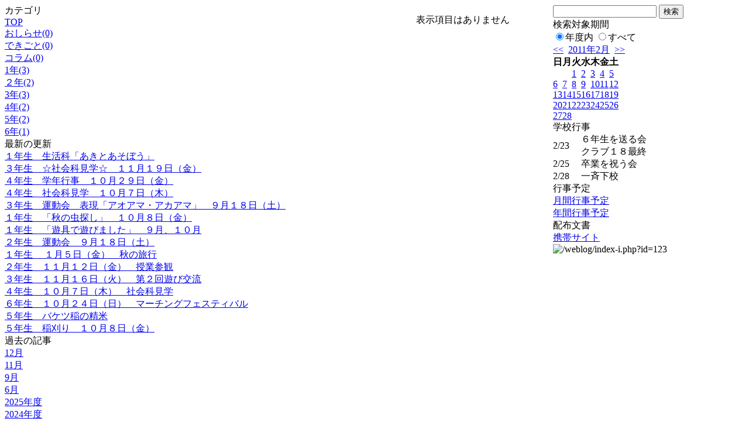

--- FILE ---
content_type: text/html; charset=EUC-JP
request_url: http://swa.city.takasaki.gunma.jp/weblog/index.php?id=123&type=2&category_id=1483&date=20110222&optiondate=201009
body_size: 18843
content:
<!DOCTYPE html PUBLIC "-//W3C//DTD XHTML 1.0 Transitional//EN" "http://www.w3.org/TR/xhtml1/DTD/xhtml1-transitional.dtd">
<html>
<head>
<meta http-equiv="Content-Type" content="text/html; charset=EUC-JP">
<meta http-equiv="Content-Style-Type" content="text/css">
<link rel="stylesheet" href="/weblog/css/type_002/import.css" type="text/css">
<title>ページタイトル</title>
<style type="text/css">
<!--
    #block_title {
        background-image: url("/weblog/data/123/title.gif");
        background-repeat: no-repeat;
    }
-->
</style>
<script type="text/javascript" src="/weblog/css/type_002/navi.js"></script>
<link rel="alternate" type="application/rss+xml" title="RSS" href="http://swa.city.takasaki.gunma.jp/weblog/rss2.php?id=123" />
<script type="text/javascript">
//<![CDATA[
var ENV={school_id:'123'};
//]]>
</script>
<script type="text/javascript" src="/swas/js/yui/yahoo/yahoo-min.js" charset="utf-8"></script>
<script type="text/javascript" src="/swas/js/yui/dom/dom-min.js" charset="utf-8"></script>
<script type="text/javascript" src="/swas/js/yui/event/event-min.js" charset="utf-8"></script>
<script type="text/javascript" src="/swas/js/yui/connection/connection-min.js" charset="utf-8"></script>
<script type="text/javascript" src="/swas/js/swa/SWAIineManager-min.js"></script>

<script type="text/javascript">
//<![CDATA[
var writeNewEntryImage;
(function(){
	function getval(name){
		var cs=document.cookie.split(/;\s*/);
		for(var i=0; i<cs.length; i++) {
			var nv=cs[i].split('=');
			if(nv[0]==name)return decodeURIComponent(nv[1]);
		}
		return false;
	}
	function setval(name,val,days){
		var str = name+'='+encodeURIComponent(val) +';path=/;';
		if (days) {
			var d=new Date();
			d.setTime(d.getTime + days*3600*24*1000);
			str += 'expires='+ d.toGMTString() +';';
		}
		document.cookie = str;
	}
	function toInt(s){
		if(!s)return false;
		var n=parseInt(s);
		if(isNaN(n))n=false;
		return n;
	}
	var ftime=toInt(getval('AccessTime')), ltime=toInt(getval('PreAccessTime'));
	var now=new Date();
	now=Math.floor(now.getTime()/1000);
	if(!ftime) {
		if(ltime) ftime=ltime;
		else ftime = now;
		setval('AccessTime', ftime);
	}
	setval('PreAccessTime',now,14);
	writeNewEntryImage = function(pubsec,w,h) {
		if (!pubsec || pubsec>=ftime) {
			var tag = '<img src="/weblog/css/type_002/image/icon_000.gif"';
			if(w) tag += ' width="'+ w +'"';
			if(h) tag += ' height="'+ h +'"';
			tag += ' align="absmiddle"';
			tag += ' alt="新着"';
			tag += ' /> ';
			document.write(tag);
		}
	};
})();
function tglelm(elm, swt) {
	if (typeof elm == "string") elm = document.getElementById(elm);
	var toExpand = elm.style.display != "block";
	elm.style.display = toExpand? "block" : "none";
	if (swt) {
		if (typeof swt == "string") swt = document.getElementById(swt);
		var cn = toExpand? "expand" : "collapse";
		if (tglelm.reClass.test(swt.className)) {
			swt.className = swt.className.replace(tglelm.reClass, cn);
		} else {
			swt.className = swt.className +" "+ cn;
		}
	}
}
tglelm.reClass = /\b(collapse|expand)\b/;

//]]>
</script>

</head>

<body>
<div id="block_whole">


<!--■block_header-->
<!--
<div id="block_header">
<div id="block_title">
<table width="100%" border="0" cellspacing="0" cellpadding="0">
<tr valign="top">
<td rowspan="2" id="block_headerLeft"><img src="image/space.gif" width="620" height="80" border="0"></td>
<td id="block_update">最新更新日：2026/01/30</td>
</tr>
<tr valign="bottom">
<td id="block_counter">本日：<img src="/weblog/count_up.php?id=123" alt="count up" width="1" height="1" style="border:none;" />4
<br>
総数：1306</td>
</tr></table>
</div>
</div>
-->
<!--■block_header end-->


<!--■Block_mess-->
<div id="block_mess"><marquee behavior="alternate" scrolldelay="89" scrollamount="2"><font style="font-size:24px;"></font></marquee>
</div>
<!--■Block_mess end-->


<!--■block_main-->
<div id="block_main">
<table width="100%" border="0" cellspacing="0" cellpadding="0">
<tr valign="top">


<!--●Block_left-->
<td id="block_left">


<!-- カテゴリ -->
<div class="group_sidemenu">
<div class="sidemenu_0">
<div class="menu_title">カテゴリ</div>
<div class="divmenuitem">
  <a class="menu" href="index.php?id=123&amp;date=20110222&amp;optiondate=201009">TOP</a>
</div>
<div class="divmenuitem">
  <a class="menu" href="index.php?id=123&amp;type=2&amp;date=20110222&amp;optiondate=201009&amp;category_id=1481">おしらせ(0)</a>
</div>
<div class="divmenuitem">
  <a class="menu" href="index.php?id=123&amp;type=2&amp;date=20110222&amp;optiondate=201009&amp;category_id=1482">できごと(0)</a>
</div>
<div class="divmenuitem">
  <a class="menu menu_selected" href="index.php?id=123&amp;type=2&amp;date=20110222&amp;optiondate=201009&amp;category_id=1483">コラム(0)</a>
</div>
<div class="divmenuitem">
  <a class="menu" href="index.php?id=123&amp;type=2&amp;date=20110222&amp;optiondate=201009&amp;category_id=2531">1年(3)</a>
</div>
<div class="divmenuitem">
  <a class="menu" href="index.php?id=123&amp;type=2&amp;date=20110222&amp;optiondate=201009&amp;category_id=2532">２年(2)</a>
</div>
<div class="divmenuitem">
  <a class="menu" href="index.php?id=123&amp;type=2&amp;date=20110222&amp;optiondate=201009&amp;category_id=2533">3年(3)</a>
</div>
<div class="divmenuitem">
  <a class="menu" href="index.php?id=123&amp;type=2&amp;date=20110222&amp;optiondate=201009&amp;category_id=2534">4年(2)</a>
</div>
<div class="divmenuitem">
  <a class="menu" href="index.php?id=123&amp;type=2&amp;date=20110222&amp;optiondate=201009&amp;category_id=2535">5年(2)</a>
</div>
<div class="divmenuitem">
  <a class="menu" href="index.php?id=123&amp;type=2&amp;date=20110222&amp;optiondate=201009&amp;category_id=2536">6年(1)</a>
</div>

</div>
</div>

<!-- 最新の更新 -->
<div class="group_sidemenu">
<div class="sidemenu_1">
<div class="menu_title">最新の更新</div>
<div class="divmenuitem">
  <a class="menu" href="/weblog/index.php?id=123&amp;type=1&amp;column_id=7952&amp;category_id=2531&amp;date=20110222"><script type="text/javascript">writeNewEntryImage(1292285456,null,null,'absmiddle')</script>１年生　生活科「あきとあそぼう」</a>
</div>
<div class="divmenuitem">
  <a class="menu" href="/weblog/index.php?id=123&amp;type=1&amp;column_id=7954&amp;category_id=2533&amp;date=20110222"><script type="text/javascript">writeNewEntryImage(1292285361,null,null,'absmiddle')</script>３年生　☆社会科見学☆　１１月１９日（金）</a>
</div>
<div class="divmenuitem">
  <a class="menu" href="/weblog/index.php?id=123&amp;type=1&amp;column_id=7955&amp;category_id=2534&amp;date=20110222"><script type="text/javascript">writeNewEntryImage(1292285286,null,null,'absmiddle')</script>４年生　学年行事　１０月２９日（金）</a>
</div>
<div class="divmenuitem">
  <a class="menu" href="/weblog/index.php?id=123&amp;type=1&amp;column_id=6632&amp;category_id=2534&amp;date=20110222"><script type="text/javascript">writeNewEntryImage(1290051252,null,null,'absmiddle')</script>４年生　社会科見学　１０月７日（木）</a>
</div>
<div class="divmenuitem">
  <a class="menu" href="/weblog/index.php?id=123&amp;type=1&amp;column_id=6631&amp;category_id=2533&amp;date=20110222"><script type="text/javascript">writeNewEntryImage(1290051182,null,null,'absmiddle')</script>３年生　運動会　表現「アオアマ・アカアマ」　９月１８日（土）</a>
</div>
<div class="divmenuitem">
  <a class="menu" href="/weblog/index.php?id=123&amp;type=1&amp;column_id=6629&amp;category_id=2531&amp;date=20110222"><script type="text/javascript">writeNewEntryImage(1290051135,null,null,'absmiddle')</script>１年生　「秋の虫探し」　１０月８日（金）</a>
</div>
<div class="divmenuitem">
  <a class="menu" href="/weblog/index.php?id=123&amp;type=1&amp;column_id=6628&amp;category_id=2531&amp;date=20110222"><script type="text/javascript">writeNewEntryImage(1290051104,null,null,'absmiddle')</script>１年生　「遊具で遊びました」　９月、１０月</a>
</div>
<div class="divmenuitem">
  <a class="menu" href="/weblog/index.php?id=123&amp;type=1&amp;column_id=6630&amp;category_id=2532&amp;date=20110222"><script type="text/javascript">writeNewEntryImage(1290051072,null,null,'absmiddle')</script>２年生　運動会　９月１８日（土）</a>
</div>
<div class="divmenuitem">
  <a class="menu" href="/weblog/index.php?id=123&amp;type=1&amp;column_id=7375&amp;category_id=2531&amp;date=20110222"><script type="text/javascript">writeNewEntryImage(1290051002,null,null,'absmiddle')</script>１年生 　１月５日（金）　秋の旅行</a>
</div>
<div class="divmenuitem">
  <a class="menu" href="/weblog/index.php?id=123&amp;type=1&amp;column_id=7376&amp;category_id=2532&amp;date=20110222"><script type="text/javascript">writeNewEntryImage(1290050969,null,null,'absmiddle')</script>２年生　１１月１２日（金）　授業参観</a>
</div>
<div class="divmenuitem">
  <a class="menu" href="/weblog/index.php?id=123&amp;type=1&amp;column_id=7377&amp;category_id=2533&amp;date=20110222"><script type="text/javascript">writeNewEntryImage(1290050921,null,null,'absmiddle')</script>３年生　１１月１６日（火）　第２回遊び交流</a>
</div>
<div class="divmenuitem">
  <a class="menu" href="/weblog/index.php?id=123&amp;type=1&amp;column_id=7378&amp;category_id=2534&amp;date=20110222"><script type="text/javascript">writeNewEntryImage(1290050242,null,null,'absmiddle')</script>４年生　１０月７日（木）　社会科見学</a>
</div>
<div class="divmenuitem">
  <a class="menu" href="/weblog/index.php?id=123&amp;type=1&amp;column_id=7384&amp;category_id=2536&amp;date=20110222"><script type="text/javascript">writeNewEntryImage(1290050222,null,null,'absmiddle')</script>６年生　１０月２４日（日）　マーチングフェスティバル</a>
</div>
<div class="divmenuitem">
  <a class="menu" href="/weblog/index.php?id=123&amp;type=1&amp;column_id=7379&amp;category_id=2535&amp;date=20110222"><script type="text/javascript">writeNewEntryImage(1290050197,null,null,'absmiddle')</script>５年生　バケツ稲の精米</a>
</div>
<div class="divmenuitem">
  <a class="menu" href="/weblog/index.php?id=123&amp;type=1&amp;column_id=6633&amp;category_id=2535&amp;date=20110222"><script type="text/javascript">writeNewEntryImage(1290050131,null,null,'absmiddle')</script>５年生　稲刈り　１０月８日（金）</a>
</div>

</div>
</div>

<!-- バックナンバー -->
<div class="group_sidemenu">
<div class="sidemenu_1">
<div class="menu_title">過去の記事</div>
<div class="divmenuitem">
  <a class="menu" href="/weblog/index.php?id=123&amp;type=2&amp;category_id=1483&amp;date=20110222&amp;optiondate=201012">12月</a>
</div>
<div class="divmenuitem">
  <a class="menu" href="/weblog/index.php?id=123&amp;type=2&amp;category_id=1483&amp;date=20110222&amp;optiondate=201011">11月</a>
</div>
<div class="divmenuitem">
  <a class="menu menu_selected" href="/weblog/index.php?id=123&amp;type=2&amp;category_id=1483&amp;date=20110222&amp;optiondate=201009">9月</a>
</div>
<div class="divmenuitem">
  <a class="menu" href="/weblog/index.php?id=123&amp;type=2&amp;category_id=1483&amp;date=20110222&amp;optiondate=201006">6月</a>
</div>
<div class="divmenuitem">
  <a class="menu" href="/weblog/index.php?id=123">2025年度</a>
</div>
<div class="divmenuitem">
  <a class="menu" href="/weblog/index.php?id=123&amp;date=20250331">2024年度</a>
</div>
<div class="divmenuitem">
  <a class="menu" href="/weblog/index.php?id=123&amp;date=20240331">2023年度</a>
</div>
<div class="divmenuitem">
  <a class="menu" href="/weblog/index.php?id=123&amp;date=20230331">2022年度</a>
</div>
<div class="divmenuitem">
  <a class="menu" href="/weblog/index.php?id=123&amp;date=20220331">2021年度</a>
</div>
<div class="divmenuitem">
  <a class="menu" href="/weblog/index.php?id=123&amp;date=20210331">2020年度</a>
</div>
<div class="divmenuitem">
  <a class="menu" href="/weblog/index.php?id=123&amp;date=20200331">2019年度</a>
</div>
<div class="divmenuitem">
  <a class="menu" href="/weblog/index.php?id=123&amp;date=20190331">2018年度</a>
</div>
<div class="divmenuitem">
  <a class="menu" href="/weblog/index.php?id=123&amp;date=20180331">2017年度</a>
</div>
<div class="divmenuitem">
  <a class="menu" href="/weblog/index.php?id=123&amp;date=20170331">2016年度</a>
</div>
<div class="divmenuitem">
  <a class="menu" href="/weblog/index.php?id=123&amp;date=20160331">2015年度</a>
</div>
<div class="divmenuitem">
  <a class="menu" href="/weblog/index.php?id=123&amp;date=20150331">2014年度</a>
</div>
<div class="divmenuitem">
  <a class="menu" href="/weblog/index.php?id=123&amp;date=20140331">2013年度</a>
</div>
<div class="divmenuitem">
  <a class="menu" href="/weblog/index.php?id=123&amp;date=20130331">2012年度</a>
</div>
<div class="divmenuitem">
  <a class="menu" href="/weblog/index.php?id=123&amp;date=20120331">2011年度</a>
</div>
<div class="divmenuitem">
  <a class="menu menu_selected" href="/weblog/index.php?id=123&amp;date=20110331">2010年度</a>
</div>

</div>
</div>

</td>
<!--●Block_middle-->
<td id="block_middle">

<!-- コラムブロック -->

<div class="blog-items">
<p>表示項目はありません</p>
</div>



<!-- コラムブロック end-->

</td>
<!--●Block_right-->
<td id="block_right">

<!-- 検索ボックス -->
<div id="group_search">
<form method="get" action="index.php">
<input type="hidden" name="id" value="123" />
<input type="hidden" name="type" value="7" />
<input type="hidden" name="date" value="20110222" />
<input type="text" name="search_word" value="" class="search_text" />
<input type="submit" value="検索" class="search_button" />
<div align="left" class="search_text">
検索対象期間<br />
<label><input type="radio" name="search_option" value="0" checked="checked" />年度内</label>
<label><input type="radio" name="search_option" value="1" />すべて</label>
</div>
</form>

</div>

<!-- カレンダー -->
<div class="group_calendar">
<div id="monthly">
<div id="monthly_header">
	<a href="/weblog/index.php?id=123&amp;date=20110122"><span class="navi">&lt;&lt;</span></a>
	&nbsp;<a href="/weblog/index.php?id=123">2011年2月</a>
	&nbsp;<a href="/weblog/index.php?id=123&amp;date=20110322"><span class="navi">&gt;&gt;</span></a>
</div>
<table id="monthly_calendar" summary="ブラウズ日選択カレンダー" border="0" cellpadding="0" cellspacing="0">
	<tr>
		<th><span class="sunday">日</span></th>
		<th>月</th>
		<th>火</th>
		<th>水</th>
		<th>木</th>
		<th>金</th>
		<th><span class="saturday">土</span></th>
	</tr>
	<tr>
		<td>　</td>
		<td>　</td>
		<td><a href="/weblog/index.php?id=123&amp;date=20110201">1</a></td>
		<td><a href="/weblog/index.php?id=123&amp;date=20110202">2</a></td>
		<td><a href="/weblog/index.php?id=123&amp;date=20110203">3</a></td>
		<td><a href="/weblog/index.php?id=123&amp;date=20110204">4</a></td>
		<td><a href="/weblog/index.php?id=123&amp;date=20110205"><span class="saturday">5</span></a></td>
	</tr>
	<tr>
		<td><a href="/weblog/index.php?id=123&amp;date=20110206"><span class="sunday">6</span></a></td>
		<td><a href="/weblog/index.php?id=123&amp;date=20110207">7</a></td>
		<td><a href="/weblog/index.php?id=123&amp;date=20110208">8</a></td>
		<td><a href="/weblog/index.php?id=123&amp;date=20110209">9</a></td>
		<td><a href="/weblog/index.php?id=123&amp;date=20110210">10</a></td>
		<td><a href="/weblog/index.php?id=123&amp;date=20110211">11</a></td>
		<td><a href="/weblog/index.php?id=123&amp;date=20110212"><span class="saturday">12</span></a></td>
	</tr>
	<tr>
		<td><a href="/weblog/index.php?id=123&amp;date=20110213"><span class="sunday">13</span></a></td>
		<td><a href="/weblog/index.php?id=123&amp;date=20110214">14</a></td>
		<td><a href="/weblog/index.php?id=123&amp;date=20110215">15</a></td>
		<td><a href="/weblog/index.php?id=123&amp;date=20110216">16</a></td>
		<td><a href="/weblog/index.php?id=123&amp;date=20110217">17</a></td>
		<td><a href="/weblog/index.php?id=123&amp;date=20110218">18</a></td>
		<td><a href="/weblog/index.php?id=123&amp;date=20110219"><span class="saturday">19</span></a></td>
	</tr>
	<tr>
		<td><a href="/weblog/index.php?id=123&amp;date=20110220"><span class="sunday">20</span></a></td>
		<td><a href="/weblog/index.php?id=123&amp;date=20110221">21</a></td>
		<td><a href="/weblog/index.php?id=123&amp;date=20110222"><span class="selected">22</span></a></td>
		<td><a href="/weblog/index.php?id=123&amp;date=20110223">23</a></td>
		<td><a href="/weblog/index.php?id=123&amp;date=20110224">24</a></td>
		<td><a href="/weblog/index.php?id=123&amp;date=20110225">25</a></td>
		<td><a href="/weblog/index.php?id=123&amp;date=20110226"><span class="saturday">26</span></a></td>
	</tr>
	<tr>
		<td><a href="/weblog/index.php?id=123&amp;date=20110227"><span class="sunday">27</span></a></td>
		<td><a href="/weblog/index.php?id=123&amp;date=20110228">28</a></td>
		<td>　</td>
		<td>　</td>
		<td>　</td>
		<td>　</td>
		<td>　</td>
	</tr>
</table>
</div>
</div>


<!-- 週間予定表 -->
<div class="group_calendar">
<table id="weekly" border="0" cellspacing="0" cellpadding="0" summary="週間予定表">
	<tr>
		<td class="weekly_header" colspan="2">学校行事</td>
	</tr>
	<tr>
		<td class="date" rowspan="2" style="width:3em; white-space:nowrap;">2/23</td>
		<td class="subject"><span>６年生を送る会</span></td>
	</tr>
		<tr>
		<td class="subject"><span>クラブ１８最終</span></td>
	</tr>
	<tr>
		<td class="date" rowspan="1" style="width:3em; white-space:nowrap;">2/25</td>
		<td class="subject"><span>卒業を祝う会</span></td>
	</tr>
	<tr>
		<td class="date" rowspan="1" style="width:3em; white-space:nowrap;">2/28</td>
		<td class="subject"><span>一斉下校</span></td>
	</tr>
</table>
</div>



<!-- 行事予定 -->
<div class="group_sidemenu">
<div class="sidemenu_2">
<div class="menu_title">行事予定</div>
<div class="divmenuitem">
  <a class="menu" href="index.php?id=123&amp;type=3&amp;date=20110222">月間行事予定</a>
</div>


<div class="divmenuitem">
  <a class="menu" href="index.php?id=123&amp;type=4&amp;date=20110222">年間行事予定</a>
</div>


</div>
</div>

<!-- 配布文書 -->
<div class="group_sidemenu">
<div class="sidemenu_4">
<div class="menu_title">配布文書</div>

</div>
</div>

<!-- リンク -->


<!-- 携帯サイト -->
<div class="group_sidemenu">
<div class="sidemenu_6">
<div class="menu_title"><a href="/weblog/index-i.php?id=123" target="_blank">携帯サイト</a></div>
<div class="qrcode"><img alt="/weblog/index-i.php?id=123" src="./data/123/qrcode.png" border="0" /></div>
</div>
</div>




<!-- 学校連絡先 -->
<!-- <div id="group_address">
〒169-0075<br>
東京都高田馬場1-21-13<br>
<br>
TEL：03-5287-5061<br>
FAX：03-5287-5061<br>
<div class="mail"><a href="mailto:support@educom.co.jp">☆ご感想・ご意見をお寄せください<br></a></div>
</div> -->

</td>
</tr></table>
</div>
<!--■block_main end-->



<!--■block_footer-->
<!--
<div id="block_footer">Since 2008/04/17&nbsp;&nbsp;&copy;○○小学校 All Rights Reserved.</div>
-->
<!--■block_footer end-->


</div>
</body>
</html>